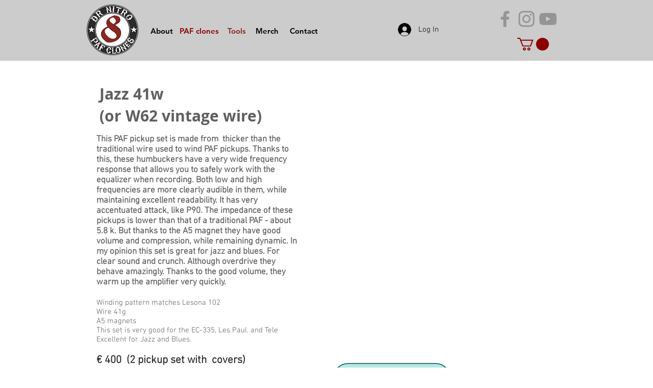

--- FILE ---
content_type: text/html; charset=utf-8
request_url: https://accounts.google.com/o/oauth2/postmessageRelay?parent=https%3A%2F%2Fstatic.parastorage.com&jsh=m%3B%2F_%2Fscs%2Fabc-static%2F_%2Fjs%2Fk%3Dgapi.lb.en.2kN9-TZiXrM.O%2Fd%3D1%2Frs%3DAHpOoo_B4hu0FeWRuWHfxnZ3V0WubwN7Qw%2Fm%3D__features__
body_size: 159
content:
<!DOCTYPE html><html><head><title></title><meta http-equiv="content-type" content="text/html; charset=utf-8"><meta http-equiv="X-UA-Compatible" content="IE=edge"><meta name="viewport" content="width=device-width, initial-scale=1, minimum-scale=1, maximum-scale=1, user-scalable=0"><script src='https://ssl.gstatic.com/accounts/o/2580342461-postmessagerelay.js' nonce="n27HpQYDkeczu2nP-RtffQ"></script></head><body><script type="text/javascript" src="https://apis.google.com/js/rpc:shindig_random.js?onload=init" nonce="n27HpQYDkeczu2nP-RtffQ"></script></body></html>